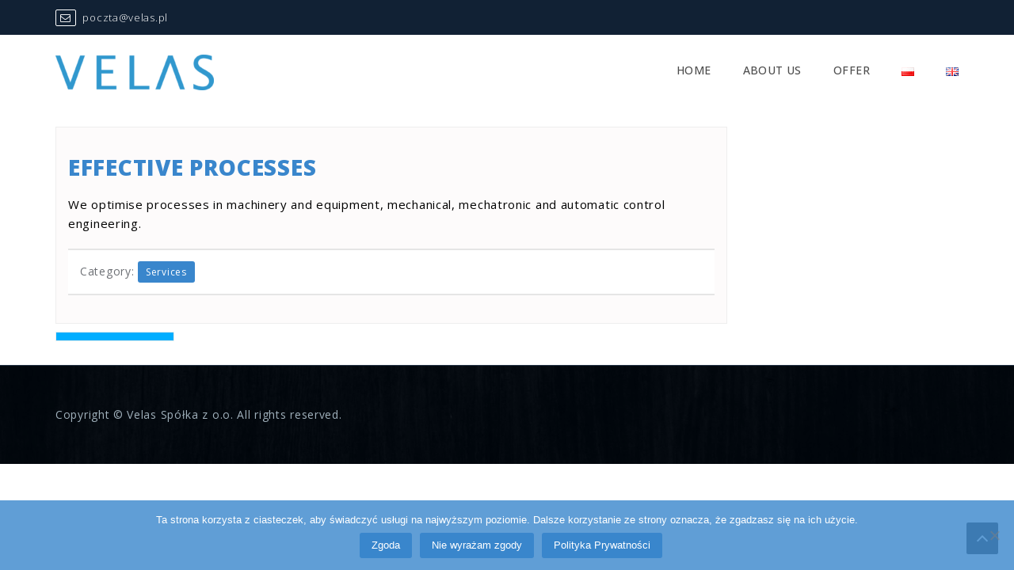

--- FILE ---
content_type: text/html; charset=UTF-8
request_url: https://velas.pl/en/services-en/effective-processes/
body_size: 7311
content:
<!DOCTYPE html>
<html lang="en-GB">
<head>
<meta charset="UTF-8">
<meta charset="UTF-8">
<meta name="viewport" content="width=device-width, initial-scale=1, maximum-scale=1">
<meta name="google-site-verification" content="g4vZB6S-VdZMED96cKTHNmOHxG77Q49pHe-sMgklq4o" />
<link media="all" href="https://velas.pl/wp-content/cache/autoptimize/css/autoptimize_c33a6e582a3a5a28338200647e46f38f.css" rel="stylesheet"><title>EFFECTIVE PROCESSES &#8211; Velas</title>
<meta name='robots' content='max-image-preview:large' />
<link rel="alternate" href="https://velas.pl/oferta/efektywne-procesy-2/" hreflang="pl" />
<link rel="alternate" href="https://velas.pl/en/services-en/effective-processes/" hreflang="en" />
<link rel='dns-prefetch' href='//maps.google.com' />
<link rel='dns-prefetch' href='//fonts.googleapis.com' />
<link rel="alternate" type="application/rss+xml" title="Velas &raquo; Feed" href="https://velas.pl/en/feed/" />
<link rel="alternate" type="application/rss+xml" title="Velas &raquo; Comments Feed" href="https://velas.pl/en/comments/feed/" />
<link rel="alternate" title="oEmbed (JSON)" type="application/json+oembed" href="https://velas.pl/wp-json/oembed/1.0/embed?url=https%3A%2F%2Fvelas.pl%2Fen%2Fservices-en%2Feffective-processes%2F&#038;lang=en" />
<link rel="alternate" title="oEmbed (XML)" type="text/xml+oembed" href="https://velas.pl/wp-json/oembed/1.0/embed?url=https%3A%2F%2Fvelas.pl%2Fen%2Fservices-en%2Feffective-processes%2F&#038;format=xml&#038;lang=en" />


<link rel='stylesheet' id='twb-open-sans-css' href='https://fonts.googleapis.com/css?family=Open+Sans%3A300%2C400%2C500%2C600%2C700%2C800&#038;display=swap&#038;ver=6.9' type='text/css' media='all' />












<link rel='stylesheet' id='bwg_googlefonts-css' href='https://fonts.googleapis.com/css?family=Ubuntu&#038;subset=greek,latin,greek-ext,vietnamese,cyrillic-ext,latin-ext,cyrillic' type='text/css' media='all' />






<link rel='stylesheet' id='capacious-body-fonts-css' href='//fonts.googleapis.com/css?family=Open+Sans%3A400%2C300%2C300italic%2C800italic%2C800%2C600italic%2C600%2C400italic%2C700%2C700italic&#038;ver=6.9' type='text/css' media='all' />
<link rel='stylesheet' id='capacious-heading-fonts-css' href='//fonts.googleapis.com/css?family=Open+Sans%3A400%2C300%2C300italic%2C800italic%2C800%2C600italic%2C600%2C400italic%2C700%2C700italic&#038;ver=6.9' type='text/css' media='all' />
<link rel='stylesheet' id='capacious-menu-fonts-css' href='//fonts.googleapis.com/css?family=Open+Sans%3A400%2C300%2C300italic%2C800italic%2C800%2C600italic%2C600%2C400italic%2C700%2C700italic&#038;ver=6.9' type='text/css' media='all' />
<link rel='stylesheet' id='capacious-tagline-fonts-css' href='//fonts.googleapis.com/css?family=Open+Sans%3A400%2C300%2C300italic%2C800italic%2C800%2C600italic%2C600%2C400italic%2C700%2C700italic&#038;ver=6.9' type='text/css' media='all' />
<link rel='stylesheet' id='capacious-site-title-fonts-css' href='//fonts.googleapis.com/css?family=Open+Sans%3A400%2C300%2C300italic%2C800italic%2C800%2C600italic%2C600%2C400italic%2C700%2C700italic&#038;ver=6.9' type='text/css' media='all' />

<script type="text/javascript" src="https://velas.pl/wp-includes/js/jquery/jquery.min.js?ver=3.7.1" id="jquery-core-js"></script>


<script type="text/javascript" id="twbbwg-global-js-extra">
/* <![CDATA[ */
var twb = {"nonce":"455003b0fc","ajax_url":"https://velas.pl/wp-admin/admin-ajax.php","plugin_url":"https://velas.pl/wp-content/plugins/photo-gallery/booster","href":"https://velas.pl/wp-admin/admin.php?page=twbbwg_photo-gallery"};
var twb = {"nonce":"455003b0fc","ajax_url":"https://velas.pl/wp-admin/admin-ajax.php","plugin_url":"https://velas.pl/wp-content/plugins/photo-gallery/booster","href":"https://velas.pl/wp-admin/admin.php?page=twbbwg_photo-gallery"};
//# sourceURL=twbbwg-global-js-extra
/* ]]> */
</script>

<script type="text/javascript" id="cookie-notice-front-js-before">
/* <![CDATA[ */
var cnArgs = {"ajaxUrl":"https:\/\/velas.pl\/wp-admin\/admin-ajax.php","nonce":"91a519e7b4","hideEffect":"fade","position":"bottom","onScroll":false,"onScrollOffset":100,"onClick":false,"cookieName":"cookie_notice_accepted","cookieTime":2592000,"cookieTimeRejected":2592000,"globalCookie":false,"redirection":false,"cache":true,"revokeCookies":false,"revokeCookiesOpt":"automatic"};

//# sourceURL=cookie-notice-front-js-before
/* ]]> */
</script>





<script type="text/javascript" id="bwg_frontend-js-extra">
/* <![CDATA[ */
var bwg_objectsL10n = {"bwg_field_required":"field is required.","bwg_mail_validation":"This is not a valid email address.","bwg_search_result":"There are no images matching your search.","bwg_select_tag":"Select Tag","bwg_order_by":"Order By","bwg_search":"Search","bwg_show_ecommerce":"Show Ecommerce","bwg_hide_ecommerce":"Hide Ecommerce","bwg_show_comments":"Show Comments","bwg_hide_comments":"Hide Comments","bwg_restore":"Restore","bwg_maximize":"Maximise","bwg_fullscreen":"Fullscreen","bwg_exit_fullscreen":"Exit Fullscreen","bwg_search_tag":"SEARCH...","bwg_tag_no_match":"No tags found","bwg_all_tags_selected":"All tags selected","bwg_tags_selected":"tags selected","play":"Play","pause":"Pause","is_pro":"","bwg_play":"Play","bwg_pause":"Pause","bwg_hide_info":"Hide info","bwg_show_info":"Show info","bwg_hide_rating":"Hide rating","bwg_show_rating":"Show rating","ok":"Ok","cancel":"Cancel","select_all":"Select all","lazy_load":"0","lazy_loader":"https://velas.pl/wp-content/plugins/photo-gallery/images/ajax_loader.png","front_ajax":"0","bwg_tag_see_all":"see all tags","bwg_tag_see_less":"see less tags"};
//# sourceURL=bwg_frontend-js-extra
/* ]]> */
</script>

<link rel="https://api.w.org/" href="https://velas.pl/wp-json/" /><link rel="alternate" title="JSON" type="application/json" href="https://velas.pl/wp-json/wp/v2/posts/865" /><link rel="EditURI" type="application/rsd+xml" title="RSD" href="https://velas.pl/xmlrpc.php?rsd" />
<link rel="canonical" href="https://velas.pl/en/services-en/effective-processes/" />
<link rel='shortlink' href='https://velas.pl/?p=865' />
	
	<link rel="icon" href="https://velas.pl/wp-content/uploads/2019/03/cropped-velas-2-2-32x32.png" sizes="32x32" />
<link rel="icon" href="https://velas.pl/wp-content/uploads/2019/03/cropped-velas-2-2-192x192.png" sizes="192x192" />
<link rel="apple-touch-icon" href="https://velas.pl/wp-content/uploads/2019/03/cropped-velas-2-2-180x180.png" />
<meta name="msapplication-TileImage" content="https://velas.pl/wp-content/uploads/2019/03/cropped-velas-2-2-270x270.png" />
		
		<script src="https://velas.pl/wp-content/cache/autoptimize/js/autoptimize_0270edb76d6e9b97b112d444c3dc6277.js"></script></head>
<body data-spy="scroll" data-target=".scrollspy" class="wp-singular post-template-default single single-post postid-865 single-format-standard wp-custom-logo wp-theme-capacious-pro cookies-not-set inner-page left-image rounded-rectangle right-sidebar">
 
   <!--Header Section Start Here -->
     <header class="header-section" id="" >
    <a class="skip-link screen-reader-text" href="#content">Skip to content</a>
                     <div class="top-header">
               <div class="container">
                 <div class="row ">
                   <ul class="contact-detail2 col-sm-5 pull-left">
                    
                     <li> <a href="mailto:poczta@velas.pl" target="_blank"><i class="fa fa-envelope-o"></i> poczta@velas.pl</a> </li>
                                       </ul>
                                      </div>
                 </div>
               </div>
             </div>
            <div id="nav" class="navbar navbar-static-top">
      <div class="container main-menu">
        <div class="navbar-header" >
          <button aria-expanded="false" aria-controls="bs-navbar" data-target="#bs-navbar" data-toggle="collapse" type="button" class="navbar-toggle collapsed"> 
            <span class="sr-only">Toggle navigation</span> 
            <span class="icon-bar"></span> <span class="icon-bar"></span> 
            <span class="icon-bar"></span> 
          </button>
          <div class="navbar-brand">
                     <a href="https://velas.pl/en/home-en/">
              <a href="https://velas.pl/en/home-en/" class="logo-link" rel="home"><noscript><img width="200" height="45" src="https://velas.pl/wp-content/uploads/2019/03/cropped-velas1.png" class="logo" alt="Velas" decoding="async" /></noscript><img width="200" height="45" src='data:image/svg+xml,%3Csvg%20xmlns=%22http://www.w3.org/2000/svg%22%20viewBox=%220%200%20200%2045%22%3E%3C/svg%3E' data-src="https://velas.pl/wp-content/uploads/2019/03/cropped-velas1.png" class="lazyload logo" alt="Velas" decoding="async" /></a>          </a> 

                   </div>
        </div>
               <nav class="collapse navbar-collapse pull-right" id="bs-navbar">
          <div class="menu-main-en-container"><ul id="menu-main-en" class="nav navbar-nav"><li id="menu-item-157" class="menu-item menu-item-type-post_type menu-item-object-page menu-item-home menu-item-157"><a href="https://velas.pl/en/home-en/">Home</a></li>
<li id="menu-item-158" class="menu-item menu-item-type-post_type menu-item-object-page menu-item-158"><a href="https://velas.pl/en/about-2/">About Us</a></li>
<li id="menu-item-944" class="menu-item menu-item-type-post_type menu-item-object-page menu-item-944"><a href="https://velas.pl/en/services/">OFFER</a></li>
<li id="menu-item-102-pl" class="lang-item lang-item-6 lang-item-pl lang-item-first menu-item menu-item-type-custom menu-item-object-custom menu-item-102-pl"><a href="https://velas.pl/" hreflang="pl-PL" lang="pl-PL"><img src="[data-uri]" alt="Polski" width="16" height="11" style="width: 16px; height: 11px;" /></a></li>
<li id="menu-item-102-en" class="lang-item lang-item-12 lang-item-en current-lang menu-item menu-item-type-custom menu-item-object-custom menu-item-home menu-item-102-en"><a href="https://velas.pl/en/home-en/" hreflang="en-GB" lang="en-GB"><img src="[data-uri]" alt="English" width="16" height="11" style="width: 16px; height: 11px;" /></a></li>
</ul></div>          
        </nav>
        
      </div>
    </div>
  </header>
  <!-- Header Section End Here --> 




  
	<div class="header-space"></div>
	<section id="inner-title" class="inner-title">
		<div class="container">
			<div class="row">
				<div class="col-md-6 col-lg-6"><h2>EFFECTIVE PROCESSES</h2></div>
				<div class="col-md-6 col-lg-6">
					<div class="breadcrumbs">
						  <nav role="navigation" aria-label="Breadcrumbs" class="breadcrumb-trail breadcrumbs" itemprop="breadcrumb"><h2 class="trail-browse"></h2><ul class="trail-items" itemscope itemtype="http://schema.org/BreadcrumbList"><meta name="numberOfItems" content="3" /><meta name="itemListOrder" content="Ascending" /><li itemprop="itemListElement" itemscope itemtype="http://schema.org/ListItem" class="trail-item trail-begin"><a href="https://velas.pl/en/home-en" rel="home"><span itemprop="name">Home</span></a><meta itemprop="position" content="1" /></li><li itemprop="itemListElement" itemscope itemtype="http://schema.org/ListItem" class="trail-item"><a href="https://velas.pl/en/category/services-en/"><span itemprop="name">Services</span></a><meta itemprop="position" content="2" /></li><li itemprop="itemListElement" itemscope itemtype="http://schema.org/ListItem" class="trail-item trail-end"><span itemprop="name">EFFECTIVE PROCESSES</span><meta itemprop="position" content="3" /></li></ul></nav>					</div>
				</div>
			</div>
		</div>
	</section>
	<div id="main">
		<section id="single-section" class="single-section">
		  <div class="section-padding">
			<div class="container">
			  <div class="row">
				<div class="col-md-9 col-xs-12 item wow fadeInLeft">
						<article id="post-865" class="post-865 post type-post status-publish format-standard hentry category-services-en">
	<header class="entry-header">
		<h1 class="entry-title">EFFECTIVE PROCESSES</h1>		<div class="entry-meta">
					</div><!-- .entry-meta -->
		
			</header><!-- .entry-header -->
	<!--post thumbnal options-->
        
		
	<div class="entry-content">
		<p>We optimise processes in machinery and equipment, mechanical, mechatronic and automatic control engineering.</p>
	</div><!-- .entry-content -->

	<footer class="entry-footer">
		<span class="cat-links">Category: <a href="https://velas.pl/en/category/services-en/" rel="category tag">Services</a></span>	</footer><!-- .entry-footer -->
	 </article><!-- #post-## -->
 

                                <div id="cooler-nav" class="navigation">
																		<div class="nav-box previous">
																		<a href="https://velas.pl/en/services-en/international-relations/" rel="prev"></a>									</div>

																	</div>

                         				</div>
							</div>
		</div>
		</div>
		</section>
	</div><!-- #primary -->

 <!-- Footer Section Start Here -->
  <footer id="footer">
    <section class="footer-section">
      
    
      <div class="footer-bottom">
        <div class="container">
          <div class="row">
            <div class="col-md-8">
              <p class="copyright ">Copyright © Velas Spółka z o.o. All rights reserved. </p>
            </div>
                        
          </div>
        </div>
      </div>
 
    </section>
  </footer>
  <!-- End footer -->
  <a class="scroll-top fa fa-angle-up" href="javascript:void(0)"></a>

<script type="speculationrules">
{"prefetch":[{"source":"document","where":{"and":[{"href_matches":"/*"},{"not":{"href_matches":["/wp-*.php","/wp-admin/*","/wp-content/uploads/*","/wp-content/*","/wp-content/plugins/*","/wp-content/themes/capacious-pro/*","/*\\?(.+)"]}},{"not":{"selector_matches":"a[rel~=\"nofollow\"]"}},{"not":{"selector_matches":".no-prefetch, .no-prefetch a"}}]},"eagerness":"conservative"}]}
</script>
<noscript><style>.lazyload{display:none;}</style></noscript><script data-noptimize="1">window.lazySizesConfig=window.lazySizesConfig||{};window.lazySizesConfig.loadMode=1;</script><script async data-noptimize="1" src='https://velas.pl/wp-content/plugins/autoptimize/classes/external/js/lazysizes.min.js?ao_version=3.1.14'></script>
<script type="text/javascript" id="pll_cookie_script-js-after">
/* <![CDATA[ */
(function() {
				var expirationDate = new Date();
				expirationDate.setTime( expirationDate.getTime() + 31536000 * 1000 );
				document.cookie = "pll_language=en; expires=" + expirationDate.toUTCString() + "; path=/; secure; SameSite=Lax";
			}());

//# sourceURL=pll_cookie_script-js-after
/* ]]> */
</script>





<script type="text/javascript" src="https://maps.google.com/maps/api/js?key=AIzaSyCcSoZc93wAPCPS2m0sO4aY58jpKkhO3pc&amp;ver=20151215" id="sensor-js"></script>



<script id="wp-emoji-settings" type="application/json">
{"baseUrl":"https://s.w.org/images/core/emoji/17.0.2/72x72/","ext":".png","svgUrl":"https://s.w.org/images/core/emoji/17.0.2/svg/","svgExt":".svg","source":{"concatemoji":"https://velas.pl/wp-includes/js/wp-emoji-release.min.js?ver=6.9"}}
</script>
<script type="module">
/* <![CDATA[ */
/*! This file is auto-generated */
const a=JSON.parse(document.getElementById("wp-emoji-settings").textContent),o=(window._wpemojiSettings=a,"wpEmojiSettingsSupports"),s=["flag","emoji"];function i(e){try{var t={supportTests:e,timestamp:(new Date).valueOf()};sessionStorage.setItem(o,JSON.stringify(t))}catch(e){}}function c(e,t,n){e.clearRect(0,0,e.canvas.width,e.canvas.height),e.fillText(t,0,0);t=new Uint32Array(e.getImageData(0,0,e.canvas.width,e.canvas.height).data);e.clearRect(0,0,e.canvas.width,e.canvas.height),e.fillText(n,0,0);const a=new Uint32Array(e.getImageData(0,0,e.canvas.width,e.canvas.height).data);return t.every((e,t)=>e===a[t])}function p(e,t){e.clearRect(0,0,e.canvas.width,e.canvas.height),e.fillText(t,0,0);var n=e.getImageData(16,16,1,1);for(let e=0;e<n.data.length;e++)if(0!==n.data[e])return!1;return!0}function u(e,t,n,a){switch(t){case"flag":return n(e,"\ud83c\udff3\ufe0f\u200d\u26a7\ufe0f","\ud83c\udff3\ufe0f\u200b\u26a7\ufe0f")?!1:!n(e,"\ud83c\udde8\ud83c\uddf6","\ud83c\udde8\u200b\ud83c\uddf6")&&!n(e,"\ud83c\udff4\udb40\udc67\udb40\udc62\udb40\udc65\udb40\udc6e\udb40\udc67\udb40\udc7f","\ud83c\udff4\u200b\udb40\udc67\u200b\udb40\udc62\u200b\udb40\udc65\u200b\udb40\udc6e\u200b\udb40\udc67\u200b\udb40\udc7f");case"emoji":return!a(e,"\ud83e\u1fac8")}return!1}function f(e,t,n,a){let r;const o=(r="undefined"!=typeof WorkerGlobalScope&&self instanceof WorkerGlobalScope?new OffscreenCanvas(300,150):document.createElement("canvas")).getContext("2d",{willReadFrequently:!0}),s=(o.textBaseline="top",o.font="600 32px Arial",{});return e.forEach(e=>{s[e]=t(o,e,n,a)}),s}function r(e){var t=document.createElement("script");t.src=e,t.defer=!0,document.head.appendChild(t)}a.supports={everything:!0,everythingExceptFlag:!0},new Promise(t=>{let n=function(){try{var e=JSON.parse(sessionStorage.getItem(o));if("object"==typeof e&&"number"==typeof e.timestamp&&(new Date).valueOf()<e.timestamp+604800&&"object"==typeof e.supportTests)return e.supportTests}catch(e){}return null}();if(!n){if("undefined"!=typeof Worker&&"undefined"!=typeof OffscreenCanvas&&"undefined"!=typeof URL&&URL.createObjectURL&&"undefined"!=typeof Blob)try{var e="postMessage("+f.toString()+"("+[JSON.stringify(s),u.toString(),c.toString(),p.toString()].join(",")+"));",a=new Blob([e],{type:"text/javascript"});const r=new Worker(URL.createObjectURL(a),{name:"wpTestEmojiSupports"});return void(r.onmessage=e=>{i(n=e.data),r.terminate(),t(n)})}catch(e){}i(n=f(s,u,c,p))}t(n)}).then(e=>{for(const n in e)a.supports[n]=e[n],a.supports.everything=a.supports.everything&&a.supports[n],"flag"!==n&&(a.supports.everythingExceptFlag=a.supports.everythingExceptFlag&&a.supports[n]);var t;a.supports.everythingExceptFlag=a.supports.everythingExceptFlag&&!a.supports.flag,a.supports.everything||((t=a.source||{}).concatemoji?r(t.concatemoji):t.wpemoji&&t.twemoji&&(r(t.twemoji),r(t.wpemoji)))});
//# sourceURL=https://velas.pl/wp-includes/js/wp-emoji-loader.min.js
/* ]]> */
</script>
<script type="text/javascript" id="slb_context">/* <![CDATA[ */if ( !!window.jQuery ) {(function($){$(document).ready(function(){if ( !!window.SLB ) { {$.extend(SLB, {"context":["public","user_guest"]});} }})})(jQuery);}/* ]]> */</script>

		<!-- Cookie Notice plugin v2.5.11 by Hu-manity.co https://hu-manity.co/ -->
		<div id="cookie-notice" role="dialog" class="cookie-notice-hidden cookie-revoke-hidden cn-position-bottom" aria-label="Cookie Notice" style="background-color: rgba(57,134,204,0.8);"><div class="cookie-notice-container" style="color: #fff"><span id="cn-notice-text" class="cn-text-container">Ta strona korzysta z ciasteczek, aby świadczyć usługi na najwyższym poziomie. Dalsze korzystanie ze strony oznacza, że zgadzasz się na ich użycie.</span><span id="cn-notice-buttons" class="cn-buttons-container"><button id="cn-accept-cookie" data-cookie-set="accept" class="cn-set-cookie cn-button cn-button-custom button" aria-label="Zgoda">Zgoda</button><button id="cn-refuse-cookie" data-cookie-set="refuse" class="cn-set-cookie cn-button cn-button-custom button" aria-label="Nie wyrażam zgody">Nie wyrażam zgody</button><button data-link-url="https://velas.pl/en/services-en/effective-processes/" data-link-target="_blank" id="cn-more-info" class="cn-more-info cn-button cn-button-custom button" aria-label="Polityka Prywatności">Polityka Prywatności</button></span><button type="button" id="cn-close-notice" data-cookie-set="accept" class="cn-close-icon" aria-label="Nie wyrażam zgody"></button></div>
			
		</div>
		<!-- / Cookie Notice plugin -->
</body>
</html>


<!-- Page cached by LiteSpeed Cache 7.7 on 2026-01-19 02:32:06 -->